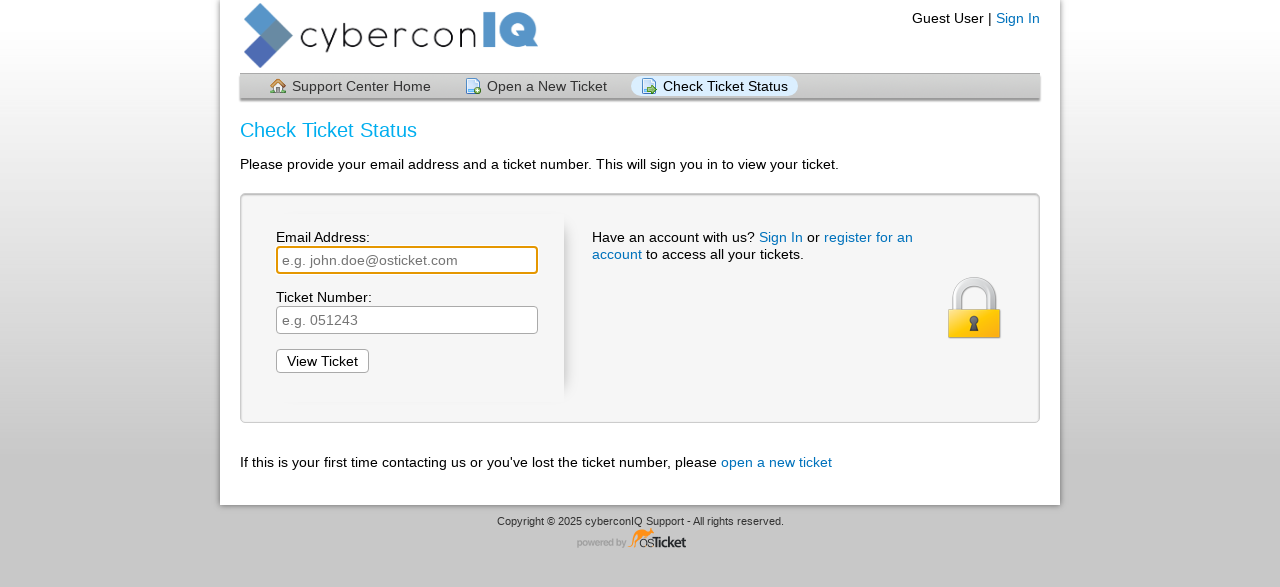

--- FILE ---
content_type: text/html; charset=UTF-8
request_url: https://support.cyberconiq.com/view.php
body_size: 1516
content:
<!DOCTYPE html>
<html lang="en_US">
<head>
    <meta charset="utf-8">
    <meta http-equiv="X-UA-Compatible" content="IE=edge,chrome=1">
    <title>cyberconIQ Support Desk</title>
    <meta name="description" content="customer support platform">
    <meta name="keywords" content="osTicket, Customer support system, support ticket system">
    <meta name="viewport" content="width=device-width, initial-scale=1">
	<link rel="stylesheet" href="/css/osticket.css?d5ee0df" media="screen"/>
    <link rel="stylesheet" href="/assets/default/css/theme.css?d5ee0df" media="screen"/>
    <link rel="stylesheet" href="/assets/default/css/print.css?d5ee0df" media="print"/>
    <link rel="stylesheet" href="/scp/css/typeahead.css?d5ee0df"
         media="screen" />
    <link type="text/css" href="/css/ui-lightness/jquery-ui-1.10.3.custom.min.css?d5ee0df"
        rel="stylesheet" media="screen" />
    <link rel="stylesheet" href="/css/jquery-ui-timepicker-addon.css?d5ee0df" media="all"/>
    <link rel="stylesheet" href="/css/thread.css?d5ee0df" media="screen"/>
    <link rel="stylesheet" href="/css/redactor.css?d5ee0df" media="screen"/>
    <link type="text/css" rel="stylesheet" href="/css/font-awesome.min.css?d5ee0df"/>
    <link type="text/css" rel="stylesheet" href="/css/flags.css?d5ee0df"/>
    <link type="text/css" rel="stylesheet" href="/css/rtl.css?d5ee0df"/>
    <link type="text/css" rel="stylesheet" href="/css/select2.min.css?d5ee0df"/>
    <!-- Favicons -->
    <link rel="icon" type="image/png" href="/images/oscar-favicon-32x32.png" sizes="32x32" />
    <link rel="icon" type="image/png" href="/images/oscar-favicon-16x16.png" sizes="16x16" />
    <script type="text/javascript" src="/js/jquery-3.5.1.min.js?d5ee0df"></script>
    <script type="text/javascript" src="/js/jquery-ui-1.12.1.custom.min.js?d5ee0df"></script>
    <script type="text/javascript" src="/js/jquery-ui-timepicker-addon.js?d5ee0df"></script>
    <script src="/js/osticket.js?d5ee0df"></script>
    <script type="text/javascript" src="/js/filedrop.field.js?d5ee0df"></script>
    <script src="/scp/js/bootstrap-typeahead.js?d5ee0df"></script>
    <script type="text/javascript" src="/js/redactor.min.js?d5ee0df"></script>
    <script type="text/javascript" src="/js/redactor-plugins.js?d5ee0df"></script>
    <script type="text/javascript" src="/js/redactor-osticket.js?d5ee0df"></script>
    <script type="text/javascript" src="/js/select2.min.js?d5ee0df"></script>
    
	<meta name="csrf_token" content="5fef28c9f58b215dd7e5f673645820cd2a4884a0" />
</head>
<body>
    <div id="container">
                <div id="header">
            <div class="pull-right flush-right">
            <p>
                                 Guest User |                     <a href="/login.php">Sign In</a>
            </p>
            <p>
            </p>
            </div>
            <a class="pull-left" id="logo" href="/index.php"
            title="Support Center">
                <span class="valign-helper"></span>
                <img src="/logo.php" border=0 alt="cyberconIQ Support Desk">
            </a>
        </div>
        <div class="clear"></div>
                <ul id="nav" class="flush-left">
            <li><a class=" home" href="/index.php">Support Center Home</a></li>
<li><a class=" new" href="/open.php">Open a New Ticket</a></li>
<li><a class="active status" href="/view.php">Check Ticket Status</a></li>
        </ul>
                <div id="content">

         <h1>Check Ticket Status</h1>
<p>Please provide your email address and a ticket number. This will sign you in to view your ticket.</p>
<form action="login.php" method="post" id="clientLogin">
    <input type="hidden" name="__CSRFToken__" value="5fef28c9f58b215dd7e5f673645820cd2a4884a0" /><div style="display:table-row">
    <div class="login-box">
    <div><strong></strong></div>
    <div>
        <label for="email">Email Address:
        <input id="email" placeholder="e.g. john.doe@osticket.com" type="text"
            name="lemail" size="30" value="" class="nowarn"></label>
    </div>
    <div>
        <label for="ticketno">Ticket Number:
        <input id="ticketno" type="text" name="lticket" placeholder="e.g. 051243"
            size="30" value="" class="nowarn"></label>
    </div>
    <p>
        <input class="btn" type="submit" value="View Ticket">
    </p>
    </div>
    <div class="instructions">
        Have an account with us?        <a href="login.php">Sign In</a> or <a href="account.php?do=create"> register for an account </a> to access all your tickets.    </div>
</div>
</form>
<br>
<p>
If this is your first time contacting us or you've lost the ticket number, please <a href="open.php"> open a new ticket </a></p>
        </div>
    </div>
    <div id="footer">
        <p>Copyright &copy; 2025 cyberconIQ Support - All rights reserved.</p>
        <a id="poweredBy" href="https://osticket.com" target="_blank">Helpdesk software - powered by osTicket</a>
    </div>
<div id="overlay"></div>
<div id="loading">
    <h4>Please Wait!</h4>
    <p>Please wait... it will take a second!</p>
</div>
<script type="text/javascript">
    getConfig().resolve({"html_thread":true,"lang":"en_US","short_lang":"en","has_rtl":false,"primary_language":"en-US","secondary_languages":[],"path":"\/"});
</script>
</body>
</html>


--- FILE ---
content_type: text/css
request_url: https://support.cyberconiq.com/css/osticket.css?d5ee0df
body_size: 589
content:
/* Overlay */
#overlay {
    display: none;
    position: fixed;
    top: 0;
    left: 0;
    width: 100%;
    height: 100%;
    background: #000;
    z-index: 1000;
    -webkit-transform: translate3d(0,0,0);
}

#loading {
    border:1px solid #2a67ac;
    padding: 10px 10px 10px 60px;
    width: 300px;
    height: 100px;
    background: rgb( 255, 255, 255) url('../images/FhHRx-Spinner.gif') 10px 50% no-repeat;
    position: fixed;
    display: none;
    z-index: 3000;
}

#loading h4 { margin: 3px 0 0 0; padding: 0; color: #d80; }

.pull-right {
    float: right;
}

.non-local-image {
    display: inline-block;
    border: 3px dashed #eee;
    border-radius: 5px;
}

.non-local-image:after {
    background: url(../logo.php) center center no-repeat;
    background-size: cover;
    content: "";
    z-index: -1;
    width: 100%;
    height: 100%;
    display: block;
    opacity: 0.3;
}

div.section-break {
    margin-top: 1em;
    margin-bottom: 0.5em;
    padding-top: 0.8em !important;
    border-top: 1px solid #ccc;
}

input.dp {
    width: 10em;
}

/* Custom css for datepicker */
.ui-datepicker-trigger {
    display:inline-block;
    border:0;
    padding:0;
    margin-left:2px;
    position:relative;
    top:-2px;
    width:16px;
    height:16px;
    background:inherit;
}

.draft-saved {
    background-color: black;
    background-color: rgba(0, 0, 0, 0.7);
    color: white;
    padding: 4px 8px 6px;
    border-radius: 3px;
    text-shadow: 0 -1px 0 rgba(0, 0, 0, 0.25);
    line-height: 14px;
    position: absolute;
    top: 3em;
    right: 0.5em;
}

.delete-draft:hover {
    background-color: #fc9f41 !important;
}

.notice_bar { margin: 0; padding: 5px 10px 5px 36px; height: 16px; line-height: 16px; border: 1px solid #0a0; background: url('../assets/default/images/icons/ok.png') 10px 50% no-repeat #e0ffe0; }

.warning_bar { margin: 0; padding: 5px 10px 5px 36px; height: 16px; line-height: 16px; border: 1px solid #f26522; background: url('../assets/default/images/icons/alert.png') 10px 50% no-repeat #ffffdd; }

.error_bar { margin: 0; padding: 5px 10px 5px 36px; height: 16px; line-height: 16px; border: 1px solid #a00; background: url('../assets/default/images/icons/error.png') 10px 50% no-repeat #fff0f0; }


--- FILE ---
content_type: text/css
request_url: https://support.cyberconiq.com/css/rtl.css?d5ee0df
body_size: 615
content:
.rtl {
    direction: rtl;
    unicode-bidi: embed;
}
.rtl .pull-left {
    float: right;
}
.rtl .pull-right {
    float: left;
}
.rtl table.list thead th a {
    background-position: 0% 50%;
    padding-right: 3px;
    padding-left: 15px;
}
.rtl table.list thead th,
.rtl table.list caption,
.rtl .dialog th,
.rtl .tip_box th {
    text-align: right;
}
.rtl .dialog h3 {
    padding-right: inherit;
    padding-left: 3em;
}
.rtl .dialog a.close {
    right: auto;
    left: 1em;
}
.rtl #nav .inactive li,
.rtl #sub_nav li {
    text-align: right;
}
.rtl #nav .inactive li a,
.rtl #sub_nav li a {
    background-position: 100% 50%;
    padding-left: 0;
    padding-right: 24px;
}
.rtl #nav li.inactive > ul {
    left: auto;
    right: -1px;
}
.rtl #sub_nav li + li > a {
    margin-left: 0;
    margin-right: 10px;
}
.rtl .tip_close {
    right: auto;
    left: 0.5em;
}
.rtl .tip_content h1 {
    padding-right: 0;
    padding-left: 1.5em;
}
.rtl #msg_notice,
.rtl #warning_bar,
.rtl #msg_warning,
.rtl #msg_error,
.rtl .error-banner {
    background-position: 99% 50%;
    background-position: calc(100% - 10px) 50%;
    padding-left: 10px;
    padding-right: 36px;
}
.rtl .form_table th, .rtl div.section-break {
    text-align: right;
}
.rtl .flush-right {
    text-align: left;
}
.rtl .flush-left {
    text-align: right;
}
.rtl .draft-saved {
    right: initial;
    left: 0.5em;
}
.rtl #sequences .manage-buttons {
    margin-right: initial;
    margin-left: 60px;
}
.rtl .row-item .button-group {
    right: initial;
    left: 0;
}
.rtl .row-item .button-group div {
    padding-left: 9px;
    padding-right: 12px;
}
.rtl .row-item .delete {
    border-left: none;
    border-right: 1px solid rgba(0,0,0,0.7);
}
.rtl [class^="icon-"].pull-left, [class*=" icon-"].pull-right {
    margin-right: 0;
    margin-left: 0.3em;
}
.rtl ul.tabs {
    padding-left: 4px;
    padding-right: 20px;
    text-align:right;
}
.rtl #response_options ul.tabs {
    padding-right:190px;
    padding-left: 4px;
}
.rtl .action-button i.icon-caret-down {
    border-left: none;
    border-right: 1px solid #aaa;
    margin-left: 0;
    margin-right: 5px;
    padding-left: 0;
    padding-right: 5px;
}
.rtl .action-dropdown ul {
    text-align: right;
}
.rtl .file {
    padding-left: initial;
    padding-right: 20px;
    margin-right: initial;
    margin-left: 20px;
    background: url(../scp/images/icons/file.gif) 100% 50% no-repeat;
}
.rtl .floating-options {
    right: auto;
    left: 0;
    padding-right: initial;
    padding-left: 5px;
}
.rtl .quicknote .header .header-right {
    right: auto;
    left: 1em;
}
.rtl .quicknote .header .options {
    border-right: 1px solid rgba(0,0,0,0.2);
    border-left: none;
    padding-right: 10px;
    padding-left: initial;
    margin-right: 5px;
    margin-left: initial;
}
.rtl i.note-type {
    border-left: 1px solid rgba(0, 0, 0, 0.2);
    border-right: none;
    padding-left: 8px;
    padding-right: initial;
}
.rtl .left-tabs {
    margin-left: auto;
    margin-right: 45px;
}


--- FILE ---
content_type: text/javascript
request_url: https://support.cyberconiq.com/js/redactor-plugins.js?d5ee0df
body_size: 16032
content:
if (!RedactorPlugins) var RedactorPlugins = {};

(function ($R) {
  $R.add('plugin', 'definedlinks', {
    init: function (app) {
      this.app = app;
      this.opts = app.opts;
      this.component = app.component;
      // local
      this.links = [];
    },
    // messages
    onmodal: {
      link: {
        open: function ($modal, $form) {
          if (!this.opts.definedlinks) return;
          this.$modal = $modal;
          this.$form = $form;
          this._load();
        }
      }
    },
    // private
    _load: function () {
      if (typeof this.opts.definedlinks === 'object') {
        this._build(this.opts.definedlinks);
      } else {
        $R.ajax.get({
          url: this.opts.definedlinks,
          success: this._build.bind(this)
        });
      }
    },
    _build: function (data) {
      var $selector = this.$modal.find('#redactor-defined-links');
      if ($selector.length === 0) {
        var $body = this.$modal.getBody();
        var $item = $R.dom('<div class="form-item" />');
        var $selector = $R.dom('<select id="redactor-defined-links" />');
        $item.append($selector);
        $body.prepend($item);
      }
      this.links = [];
      $selector.html('');
      $selector.off('change');
      for (var key in data) {
        if (!data.hasOwnProperty(key) || typeof data[key] !== 'object') {
          continue;
        }
        this.links[key] = data[key];
        var $option = $R.dom('<option>');
        $option.val(key);
        $option.html(data[key].name);
        $selector.append($option);
      }
      $selector.on('change', this._select.bind(this));
    },
    _select: function (e) {
      var formData = this.$form.getData();
      var key = $R.dom(e.target)
        .val();
      var data = {
        text: '',
        url: ''
      };
      if (key !== '0') {
        data.text = this.links[key].name;
        data.url = this.links[key].url;
      }
      if (formData.text !== '') {
        data = {
          url: data.url
        };
      }
      this.$form.setData(data);
    }
  });

  $R.add('plugin', 'fontcolor', {
    translations: {
      en: {
        "fontcolor": "Text Color",
        "text": "Text",
        "highlight": "Highlight"
      }
    },
    init: function (app) {
      this.app = app;
      this.opts = app.opts;
      this.lang = app.lang;
      this.inline = app.inline;
      this.toolbar = app.toolbar;
      this.selection = app.selection;
      // local
      this.colors = (this.opts.fontcolors) ? this.opts.fontcolors : ['#ffffff', '#000000', '#eeece1', '#1f497d', '#4f81bd', '#c0504d', '#9bbb59', '#8064a2', '#4bacc6', '#f79646', '#ffff00', '#f2f2f2', '#7f7f7f', '#ddd9c3', '#c6d9f0', '#dbe5f1', '#f2dcdb', '#ebf1dd', '#e5e0ec', '#dbeef3', '#fdeada', '#fff2ca', '#d8d8d8', '#595959', '#c4bd97', '#8db3e2', '#b8cce4', '#e5b9b7', '#d7e3bc', '#ccc1d9', '#b7dde8', '#fbd5b5', '#ffe694', '#bfbfbf', '#3f3f3f', '#938953', '#548dd4', '#95b3d7', '#d99694', '#c3d69b', '#b2a2c7', '#b7dde8', '#fac08f', '#f2c314', '#a5a5a5', '#262626', '#494429', '#17365d', '#366092', '#953734', '#76923c', '#5f497a', '#92cddc', '#e36c09', '#c09100', '#7f7f7f', '#0c0c0c', '#1d1b10', '#0f243e', '#244061', '#632423', '#4f6128', '#3f3151', '#31859b', '#974806', '#7f6000'];
    },
    // messages
    onfontcolor: {
      set: function (rule, value) {
        this._set(rule, value);
      },
      remove: function (rule) {
        this._remove(rule);
      }
    },
    // public
    start: function () {
      var btnObj = {
        title: this.lang.get('fontcolor')
      };
      var $dropdown = this._buildDropdown();
      this.$button = this.toolbar.addButtonAuto('fontcolor', btnObj);
      this.$button.setIcon('<i class="re-icon-fontcolor"></i>');
      this.$button.setDropdown($dropdown);
    },
    // private
    _buildDropdown: function () {
      var $dropdown = $R.dom('<div class="redactor-dropdown-cells">');
      this.$selector = this._buildSelector();
      this.$selectorText = this._buildSelectorItem('text', this.lang.get('text'));
      this.$selectorText.addClass('active');
      this.$selectorBack = this._buildSelectorItem('back', this.lang.get('highlight'));
      this.$selector.append(this.$selectorText);
      this.$selector.append(this.$selectorBack);
      this.$pickerText = this._buildPicker('textcolor');
      this.$pickerBack = this._buildPicker('backcolor');
      $dropdown.append(this.$selector);
      $dropdown.append(this.$pickerText);
      $dropdown.append(this.$pickerBack);
      this._buildSelectorEvents();
      $dropdown.width(242);
      return $dropdown;
    },
    _buildSelector: function () {
      var $selector = $R.dom('<div>');
      $selector.addClass('redactor-dropdown-selector');
      return $selector;
    },
    _buildSelectorItem: function (name, title) {
      var $item = $R.dom('<span>');
      $item.attr('rel', name)
        .html(title);
      $item.addClass('redactor-dropdown-not-close');
      return $item;
    },
    _buildSelectorEvents: function () {
      this.$selectorText.on('mousedown', function (e) {
        e.preventDefault();
        this.$selector.find('span')
          .removeClass('active');
        this.$pickerBack.hide();
        this.$pickerText.show();
        this.$selectorText.addClass('active');
      }.bind(this));
      this.$selectorBack.on('mousedown', function (e) {
        e.preventDefault();
        this.$selector.find('span')
          .removeClass('active');
        this.$pickerText.hide();
        this.$pickerBack.show();
        this.$selectorBack.addClass('active');
      }.bind(this));
    },
    _buildPicker: function (name) {
      var $box = $R.dom('<div class="re-dropdown-box-' + name + '">');
      var rule = (name == 'backcolor') ? 'background-color' : 'color';
      var len = this.colors.length;
      var self = this;
      var func = function (e) {
        e.preventDefault();
        var $el = $R.dom(e.target);
        self._set($el.data('rule'), $el.attr('rel'));
      };
      for (var z = 0; z < len; z++) {
        var color = this.colors[z];
        var $swatch = $R.dom('<span>');
        $swatch.attr({
          'rel': color,
          'data-rule': rule
        });
        $swatch.css({
          'background-color': color,
          'font-size': 0,
          'border': '2px solid #fff',
          'width': '22px',
          'height': '22px'
        });
        $swatch.on('mousedown', func);
        $box.append($swatch);
      }
      var $el = $R.dom('<a>');
      $el.attr({
        'href': '#'
      });
      $el.css({
        'display': 'block',
        'clear': 'both',
        'padding': '8px 5px',
        'font-size': '12px',
        'line-height': 1
      });
      $el.html(this.lang.get('none'));
      $el.on('click', function (e) {
        e.preventDefault();
        self._remove(rule);
      });
      $box.append($el);
      if (name == 'backcolor') $box.hide();
      return $box;
    },
    _set: function (rule, value) {
      var style = {};
      style[rule] = value;
      var args = {
        tag: 'span',
        style: style,
        type: 'toggle'
      };
      this.inline.format(args);
    },
    _remove: function (rule) {
      this.inline.remove({
        style: rule
      });
    }
  });

  $R.add('plugin', 'fontfamily', {
    translations: {
      en: {
        "fontfamily": "Font",
        "remove-font-family": "Remove Font Family"
      }
    },
    init: function (app) {
      this.app = app;
      this.opts = app.opts;
      this.lang = app.lang;
      this.inline = app.inline;
      this.toolbar = app.toolbar;
      // local
      this.fonts = (this.opts.fontfamily) ? this.opts.fontfamily : ['Arial', 'Helvetica', 'Georgia', 'Times New Roman', 'Monospace'];
    },
    // public
    start: function () {
      var dropdown = {};
      for (var i = 0; i < this.fonts.length; i++) {
        var font = this.fonts[i];
        dropdown[i] = {
          title: font.replace(/'/g, ''),
          api: 'plugin.fontfamily.set',
          args: font
        };
      }
      dropdown.remove = {
        title: this.lang.get('remove-font-family'),
        api: 'plugin.fontfamily.remove'
      };
      var $button = this.toolbar.addButtonAuto('fontfamily', {
        title: this.lang.get('fontfamily')
      });
      $button.setIcon('<i class="re-icon-fontfamily"></i>');
      $button.setDropdown(dropdown);
    },
    set: function (value) {
      var args = {
        tag: 'span',
        style: {
          'font-family': value
        },
        type: 'toggle'
      };
      this.inline.format(args);
    },
    remove: function () {
      this.inline.remove({
        style: 'font-family'
      });
    }
  });

  $R.add('plugin', 'table', {
    translations: {
      en: {
        "table": "Table",
        "insert-table": "Insert table",
        "insert-row-above": "Insert row above",
        "insert-row-below": "Insert row below",
        "insert-column-left": "Insert column left",
        "insert-column-right": "Insert column right",
        "add-head": "Add head",
        "delete-head": "Delete head",
        "delete-column": "Delete column",
        "delete-row": "Delete row",
        "delete-table": "Delete table"
      }
    },
    init: function (app) {
      this.app = app;
      this.lang = app.lang;
      this.opts = app.opts;
      this.caret = app.caret;
      this.editor = app.editor;
      this.toolbar = app.toolbar;
      this.component = app.component;
      this.inspector = app.inspector;
      this.insertion = app.insertion;
      this.selection = app.selection;
    },
    // messages
    ondropdown: {
      table: {
        observe: function (dropdown) {
          this._observeDropdown(dropdown);
        }
      }
    },
    onbottomclick: function () {
      this.insertion.insertToEnd(this.editor.getLastNode(), 'table');
    },
    // public
    start: function () {
      var dropdown = {
        observe: 'table',
        'insert-table': {
          title: this.lang.get('insert-table'),
          api: 'plugin.table.insert'
        },
        'insert-row-above': {
          title: this.lang.get('insert-row-above'),
          classname: 'redactor-table-item-observable',
          api: 'plugin.table.addRowAbove'
        },
        'insert-row-below': {
          title: this.lang.get('insert-row-below'),
          classname: 'redactor-table-item-observable',
          api: 'plugin.table.addRowBelow'
        },
        'insert-column-left': {
          title: this.lang.get('insert-column-left'),
          classname: 'redactor-table-item-observable',
          api: 'plugin.table.addColumnLeft'
        },
        'insert-column-right': {
          title: this.lang.get('insert-column-right'),
          classname: 'redactor-table-item-observable',
          api: 'plugin.table.addColumnRight'
        },
        'add-head': {
          title: this.lang.get('add-head'),
          classname: 'redactor-table-item-observable',
          api: 'plugin.table.addHead'
        },
        'delete-head': {
          title: this.lang.get('delete-head'),
          classname: 'redactor-table-item-observable',
          api: 'plugin.table.deleteHead'
        },
        'delete-column': {
          title: this.lang.get('delete-column'),
          classname: 'redactor-table-item-observable',
          api: 'plugin.table.deleteColumn'
        },
        'delete-row': {
          title: this.lang.get('delete-row'),
          classname: 'redactor-table-item-observable',
          api: 'plugin.table.deleteRow'
        },
        'delete-table': {
          title: this.lang.get('delete-table'),
          classname: 'redactor-table-item-observable',
          api: 'plugin.table.deleteTable'
        }
      };
      var obj = {
        title: this.lang.get('table')
      };
      var $button = this.toolbar.addButtonBefore('link', 'table', obj);
      $button.setIcon('<i class="re-icon-table"></i>');
      $button.setDropdown(dropdown);
    },
    insert: function () {
      var rows = 2;
      var columns = 3;
      var $component = this.component.create('table');
      for (var i = 0; i < rows; i++) {
        $component.addRow(columns);
      }
      $component = this.insertion.insertHtml($component);
      this.caret.setStart($component);
    },
    addRowAbove: function () {
      var $component = this._getComponent();
      if ($component) {
        var current = this.selection.getCurrent();
        var $row = $component.addRowTo(current, 'before');
        this.caret.setStart($row);
      }
    },
    addRowBelow: function () {
      var $component = this._getComponent();
      if ($component) {
        var current = this.selection.getCurrent();
        var $row = $component.addRowTo(current, 'after');
        this.caret.setStart($row);
      }
    },
    addColumnLeft: function () {
      var $component = this._getComponent();
      if ($component) {
        var current = this.selection.getCurrent();
        this.selection.save();
        $component.addColumnTo(current, 'left');
        this.selection.restore();
      }
    },
    addColumnRight: function () {
      var $component = this._getComponent();
      if ($component) {
        var current = this.selection.getCurrent();
        this.selection.save();
        $component.addColumnTo(current, 'right');
        this.selection.restore();
      }
    },
    addHead: function () {
      var $component = this._getComponent();
      if ($component) {
        this.selection.save();
        $component.addHead();
        this.selection.restore();
      }
    },
    deleteHead: function () {
      var $component = this._getComponent();
      if ($component) {
        var current = this.selection.getCurrent();
        var $head = $R.dom(current)
          .closest('thead');
        if ($head.length !== 0) {
          $component.removeHead();
          this.caret.setStart($component);
        } else {
          this.selection.save();
          $component.removeHead();
          this.selection.restore();
        }
      }
    },
    deleteColumn: function () {
      var $component = this._getComponent();
      if ($component) {
        var current = this.selection.getCurrent();
        var $currentCell = $R.dom(current)
          .closest('td, th');
        var nextCell = $currentCell.nextElement()
          .get();
        var prevCell = $currentCell.prevElement()
          .get();
        $component.removeColumn(current);
        if (nextCell) this.caret.setStart(nextCell);
        else if (prevCell) this.caret.setEnd(prevCell);
        else this.deleteTable();
      }
    },
    deleteRow: function () {
      var $component = this._getComponent();
      if ($component) {
        var current = this.selection.getCurrent();
        var $currentRow = $R.dom(current)
          .closest('tr');
        var nextRow = $currentRow.nextElement()
          .get();
        var prevRow = $currentRow.prevElement()
          .get();
        $component.removeRow(current);
        if (nextRow) this.caret.setStart(nextRow);
        else if (prevRow) this.caret.setEnd(prevRow);
        else this.deleteTable();
      }
    },
    deleteTable: function () {
      var table = this._getTable();
      if (table) {
        this.component.remove(table);
      }
    },
    // private
    _getTable: function () {
      var current = this.selection.getCurrent();
      var data = this.inspector.parse(current);
      if (data.isTable()) {
        return data.getTable();
      }
    },
    _getComponent: function () {
      var current = this.selection.getCurrent();
      var data = this.inspector.parse(current);
      if (data.isTable()) {
        var table = data.getTable();
        return this.component.create('table', table);
      }
    },
    _observeDropdown: function (dropdown) {
      var table = this._getTable();
      var items = dropdown.getItemsByClass('redactor-table-item-observable');
      var tableItem = dropdown.getItem('insert-table');
      if (table) {
        this._observeItems(items, 'enable');
        tableItem.disable();
      } else {
        this._observeItems(items, 'disable');
        tableItem.enable();
      }
    },
    _observeItems: function (items, type) {
      for (var i = 0; i < items.length; i++) {
        items[i][type]();
      }
    }
  });

  $R.add('class', 'table.component', {
    mixins: ['dom', 'component'],
    init: function (app, el) {
      this.app = app;
      // init
      return (el && el.cmnt !== undefined) ? el : this._init(el);
    },
    // public
    addHead: function () {
      this.removeHead();
      var columns = this.$element.find('tr')
        .first()
        .children('td, th')
        .length;
      var $head = $R.dom('<thead>');
      var $row = this._buildRow(columns, '<th>');
      $head.append($row);
      this.$element.prepend($head);
    },
    addRow: function (columns) {
      var $row = this._buildRow(columns);
      this.$element.append($row);
      return $row;
    },
    addRowTo: function (current, type) {
      return this._addRowTo(current, type);
    },
    addColumnTo: function (current, type) {
      var $current = $R.dom(current);
      var $currentRow = $current.closest('tr');
      var $currentCell = $current.closest('td, th');
      var index = 0;
      $currentRow.find('td, th')
        .each(function (node, i) {
          if (node === $currentCell.get()) index = i;
        });
      this.$element.find('tr')
        .each(function (node) {
          var $node = $R.dom(node);
          var origCell = $node.find('td, th')
            .get(index);
          var $origCell = $R.dom(origCell);
          var $td = $origCell.clone();
          $td.html('<div data-redactor-tag="tbr"></div>');
          if (type === 'right') $origCell.after($td);
          else $origCell.before($td);
        });
    },
    removeHead: function () {
      var $head = this.$element.find('thead');
      if ($head.length !== 0) $head.remove();
    },
    removeRow: function (current) {
      var $current = $R.dom(current);
      var $currentRow = $current.closest('tr');
      $currentRow.remove();
    },
    removeColumn: function (current) {
      var $current = $R.dom(current);
      var $currentRow = $current.closest('tr');
      var $currentCell = $current.closest('td, th');
      var index = 0;
      $currentRow.find('td, th')
        .each(function (node, i) {
          if (node === $currentCell.get()) index = i;
        });
      this.$element.find('tr')
        .each(function (node) {
          var $node = $R.dom(node);
          var origCell = $node.find('td, th')
            .get(index);
          var $origCell = $R.dom(origCell);
          $origCell.remove();
        });
    },
    // private
    _init: function (el) {
      var wrapper, element;
      if (typeof el !== 'undefined') {
        var $node = $R.dom(el);
        var node = $node.get();
        var $figure = $node.closest('figure');
        if ($figure.length !== 0) {
          wrapper = $figure;
          element = $figure.find('table')
            .get();
        } else if (node.tagName === 'TABLE') {
          element = node;
        }
      }
      this._buildWrapper(wrapper);
      this._buildElement(element);
      this._initWrapper();
    },
    _addRowTo: function (current, position) {
      var $current = $R.dom(current);
      var $currentRow = $current.closest('tr');
      if ($currentRow.length !== 0) {
        var columns = $currentRow.children('td, th')
          .length;
        var $newRow = this._buildRow(columns);
        $currentRow[position]($newRow);
        return $newRow;
      }
    },
    _buildRow: function (columns, tag) {
      tag = tag || '<td>';
      var $row = $R.dom('<tr>');
      for (var i = 0; i < columns; i++) {
        var $cell = $R.dom(tag);
        $cell.attr('contenteditable', true);
        $cell.html('<div data-redactor-tag="tbr"></div>');
        $row.append($cell);
      }
      return $row;
    },
    _buildElement: function (node) {
      if (node) {
        this.$element = $R.dom(node);
      } else {
        this.$element = $R.dom('<table>');
        this.append(this.$element);
      }
    },
    _buildWrapper: function (node) {
      node = node || '<figure>';
      this.parse(node);
    },
    _initWrapper: function () {
      this.addClass('redactor-component');
      this.attr({
        'data-redactor-type': 'table',
        'tabindex': '-1',
        'contenteditable': false
      });
      if (this.app.detector.isIe()) {
        this.removeAttr('contenteditable');
      }
    }
  });

  $R.add('plugin', 'imagemanager', {
    translations: {
      en: {
        "choose": "Choose"
      }
    },
    init: function (app) {
      this.app = app;
      this.lang = app.lang;
      this.opts = app.opts;
    },
    // messages
    onmodal: {
      image: {
        open: function ($modal, $form) {
          if (!this.opts.imageManagerJson) return;
          this._load($modal)
        }
      }
    },
    // private
    _load: function ($modal) {
      var $body = $modal.getBody();
      this.$box = $R.dom('<div>');
      this.$box.attr('data-title', this.lang.get('choose'));
      this.$box.addClass('redactor-modal-tab');
      this.$box.hide();
      this.$box.css({
        overflow: 'auto',
        height: '300px',
        'line-height': 1
      });
      $body.append(this.$box);
      $R.ajax.get({
        url: this.opts.imageManagerJson,
        success: this._parse.bind(this)
      });
    },
    _parse: function (data) {
      for (var key in data) {
        var obj = data[key];
        if (typeof obj !== 'object') continue;
        var $img = $R.dom('<img>');
        var url = (obj.thumb) ? obj.thumb : obj.url;
        $img.attr('src', url);
        $img.attr('data-params', encodeURI(JSON.stringify(obj)));
        $img.css({
          width: '96px',
          height: '72px',
          margin: '0 4px 2px 0',
          cursor: 'pointer'
        });
        $img.on('click', this._insert.bind(this));
        this.$box.append($img);
      }
    },
    _insert: function (e) {
      e.preventDefault();
      var $el = $R.dom(e.target);
      var data = JSON.parse(decodeURI($el.attr('data-params')));
      this.app.api('module.image.insert', {
        image: data
      });
    }
  });

  $R.add('plugin', 'fullscreen', {
    translations: {
      en: {
        "fullscreen": "Fullscreen"
      }
    },
    init: function (app) {
      this.app = app;
      this.opts = app.opts;
      this.lang = app.lang;
      this.$win = app.$win;
      this.$doc = app.$doc;
      this.$body = app.$body;
      this.editor = app.editor;
      this.toolbar = app.toolbar;
      this.container = app.container;
      this.selection = app.selection;
      // local
      this.isOpen = false;
      this.docScroll = 0;
    },
    // public
    start: function () {
      var data = {
        title: this.lang.get('fullscreen'),
        api: 'plugin.fullscreen.toggle'
      };
      var button = this.toolbar.addButtonAuto('fullscreen', data);
      button.setIcon('<i class="re-icon-expand"></i>');
      this.$target = (this.toolbar.isTarget()) ? this.toolbar.getTargetElement() : this.$body;
      if (this.opts.fullscreen) this.toggle();
    },
    toggle: function () {
      return (this.isOpen) ? this.close() : this.open();
    },
    open: function () {
      this.docScroll = this.$doc.scrollTop();
      this._createPlacemarker();
      this.selection.save();
      var $container = this.container.getElement();
      var $editor = this.editor.getElement();
      var $html = (this.toolbar.isTarget()) ? $R.dom('body, html') : this.$target;
      if (this.opts.toolbarExternal) this._buildInternalToolbar();
      this.$target.prepend($container);
      this.$target.addClass('redactor-body-fullscreen');
      $container.addClass('redactor-box-fullscreen');
      if (this.isTarget) $container.addClass('redactor-box-fullscreen-target');
      $html.css('overflow', 'hidden');
      if (this.opts.maxHeight) $editor.css('max-height', '');
      if (this.opts.minHeight) $editor.css('min-height', '');
      this._resize();
      this.$win.on('resize.redactor-plugin-fullscreen', this._resize.bind(this));
      this.$doc.scrollTop(0);
      var button = this.toolbar.getButton('fullscreen');
      button.setIcon('<i class="re-icon-retract"></i>');
      this.selection.restore();
      this.isOpen = true;
      this.opts.zindex = 1051;
      // fix bootstrap modal focus
      if (window.jQuery) jQuery(document).off('focusin.modal');
    },
    close: function () {
      this.isOpen = false;
      this.opts.zindex = false;
      this.selection.save();
      var $container = this.container.getElement();
      var $editor = this.editor.getElement();
      var $html = $R.dom('body, html');
      if (this.opts.toolbarExternal) this._buildExternalToolbar();
      this.$target.removeClass('redactor-body-fullscreen');
      this.$win.off('resize.redactor-plugin-fullscreen');
      $html.css('overflow', '');
      $container.removeClass('redactor-box-fullscreen redactor-box-fullscreen-target');
      $editor.css('height', 'auto');
      if (this.opts.minHeight) $editor.css('minHeight', this.opts.minHeight);
      if (this.opts.maxHeight) $editor.css('maxHeight', this.opts.maxHeight);
      var button = this.toolbar.getButton('fullscreen');
      button.setIcon('<i class="re-icon-expand"></i>');
      this._removePlacemarker($container);
      this.selection.restore();
      this.$doc.scrollTop(this.docScroll);
    },
    // private
    _resize: function () {
      var $toolbar = this.toolbar.getElement();
      var $editor = this.editor.getElement();
      var height = this.$win.height() - $toolbar.height();
      $editor.height(height);
    },
    _buildInternalToolbar: function () {
      var $wrapper = this.toolbar.getWrapper();
      var $toolbar = this.toolbar.getElement();
      $wrapper.addClass('redactor-toolbar-wrapper');
      $wrapper.append($toolbar);
      $toolbar.removeClass('redactor-toolbar-external');
      $container.prepend($wrapper);
    },
    _buildExternalToolbar: function () {
      var $wrapper = this.toolbar.getWrapper();
      var $toolbar = this.toolbar.getElement();
      this.$external = $R.dom(this.opts.toolbarExternal);
      $toolbar.addClass('redactor-toolbar-external');
      this.$external.append($toolbar);
      $wrapper.remove();
    },
    _createPlacemarker: function () {
      var $container = this.container.getElement();
      this.$placemarker = $R.dom('<span />');
      $container.after(this.$placemarker);
    },
    _removePlacemarker: function ($container) {
      this.$placemarker.before($container);
      this.$placemarker.remove();
    }
  });

  $R.add('plugin', 'video', {
    translations: {
      en: {
        "video": "Video",
        "video-html-code": "Video Embed Code or Youtube/Vimeo Link"
      }
    },
    modals: {
      'video':
        '<form action=""> \
           <div class="form-item"> \
             <label for="modal-video-input">## video-html-code ##</label> \
             <textarea id="modal-video-input" name="video" style="height: 160px;"></textarea> \
           </div> \
         </form>'
    },
    init: function (app) {
      this.app = app;
      this.lang = app.lang;
      this.opts = app.opts;
      this.toolbar = app.toolbar;
      this.component = app.component;
      this.insertion = app.insertion;
      this.inspector = app.inspector;
    },
    // messages
    onmodal: {
      video: {
        opened: function ($modal, $form) {
          $form.getField('video')
            .focus();
        },
        insert: function ($modal, $form) {
          var data = $form.getData();
          this._insert(data);
        }
      }
    },
    oncontextbar: function (e, contextbar) {
      var data = this.inspector.parse(e.target)
      if (data.isComponentType('video')) {
        var node = data.getComponent();
        var buttons = {
          "remove": {
            title: this.lang.get('delete'),
            api: 'plugin.video.remove',
            args: node
          }
        };
        contextbar.set(e, node, buttons, 'bottom');
      }
    },
    // public
    start: function () {
      var obj = {
        title: this.lang.get('video'),
        api: 'plugin.video.open'
      };
      var $button = this.toolbar.addButtonAfter('image', 'video', obj);
      $button.setIcon('<i class="re-icon-video"></i>');
    },
    open: function () {
      var options = {
        title: this.lang.get('video'),
        width: '600px',
        name: 'video',
        handle: 'insert',
        commands: {
          insert: {
            title: this.lang.get('insert')
          },
          cancel: {
            title: this.lang.get('cancel')
          }
        }
      };
      this.app.api('module.modal.build', options);
    },
    remove: function (node) {
      this.component.remove(node);
    },
    // private
    _insert: function (data) {
      this.app.api('module.modal.close');
      if (data.video.trim() === '') {
        return;
      }
      // parsing
      data.video = this._matchData(data.video);
      // inserting
      if (this._isVideoIframe(data.video)) {
        var $video = this.component.create('video', data.video);
        this.insertion.insertHtml($video);
      }
    },
    _isVideoIframe: function (data) {
      return (data.match(/<iframe|<video/gi) !== null);
    },
    _matchData: function (data) {
      var iframeStart = '<iframe style="width: 500px; height: 281px;" src="';
      var iframeEnd = '" frameborder="0" allowfullscreen></iframe>';
      if (this._isVideoIframe(data)) {
        var allowed = ['iframe', 'video', 'source'];
        var tags = /<\/?([a-z][a-z0-9]*)\b[^>]*>/gi;
        data = data.replace(/<p(.*?[^>]?)>([\w\W]*?)<\/p>/gi, '');
        data = data.replace(tags, function ($0, $1) {
          return (allowed.indexOf($1.toLowerCase()) === -1) ? '' : $0;
        });
      } else {
        if (data.match(this.opts.regex.youtube)) {
          data = data.replace(this.opts.regex.youtube, iframeStart + '//www.youtube.com/embed/$1' + iframeEnd);
        } else if (data.match(this.opts.regex.vimeo)) {
          data = data.replace(this.opts.regex.vimeo, iframeStart + '//player.vimeo.com/video/$2' + iframeEnd);
        }
      }
      return data;
    }
  });
  $R.add('class', 'video.component', {
    mixins: ['dom', 'component'],
    init: function (app, el) {
      this.app = app;
      // init
      return (el && el.cmnt !== undefined) ? el : this._init(el);
    },
    // private
    _init: function (el) {
      if (typeof el !== 'undefined') {
        var $node = $R.dom(el);
        var $wrapper = $node.closest('figure');
        if ($wrapper.length !== 0) {
          this.parse($wrapper);
        } else {
          this.parse('<figure>');
          this.append(el);
        }
      } else {
        this.parse('<figure>');
      }
      this._initWrapper();
    },
    _initWrapper: function () {
      this.addClass('redactor-component');
      this.attr({
        'data-redactor-type': 'video',
        'tabindex': '-1',
        'contenteditable': false
      });
    }
  });
  $R.add('plugin', 'textdirection', {
    translations: {
      en: {
        "change-text-direction": "RTL-LTR",
        "left-to-right": "Left to Right",
        "right-to-left": "Right to Left"
      }
    },
    init: function(app) {
      this.app = app;
      this.lang = app.lang;
      this.block = app.block;
      this.toolbar = app.toolbar;
      this.selection = app.selection;
    },
    // public
    start: function()
    {
      var dropdown = {};

      dropdown.ltr = { title: this.lang.get('left-to-right'), api: 'plugin.textdirection.set', args: 'ltr' };
      dropdown.rtl = { title: this.lang.get('right-to-left'), api: 'plugin.textdirection.set', args: 'rtl' };

      var $button = this.toolbar.addButton('textdirection', { title: this.lang.get('change-text-direction') });
      $button.setIcon('<i class="re-icon-textdirection"></i>');
      $button.setDropdown(dropdown);
    },
    set: function(type) {
      var block = this.selection.getBlock();
      if (block && block.tagName === 'LI') {
        var list = $R.dom(block).parents('ul, ol', '.redactor-in').last();
        this.block.add({ attr: { dir: type }}, false, list);
      }
      else {
        this.block.add({ attr: { dir: type }});
      }
    }
  });

  // Monkey patch context bar to have ability to add a button
  var contextbar = $R[$R.env['module']]['contextbar'];
  $R.add('module', 'contextbar', $R.extend(contextbar.prototype, {
    append: function(e, button) {
      var $btn = $R.create('contextbar.button', this.app, button);
      if ($btn.html() !== '')
      {
          this.$contextbar.append($btn);
      }
      var pos = this._buildPosition(e, this.$el);
      this.$contextbar.css(pos);
    }
  }));

  $R.add('plugin', 'imageannotate', {
    init: function(app) {
        this.app = app;
        this.lang = app.lang;
        this.colors = [
          '#ffffff', '#888888', '#000000', 'fuchsia', 'blue', 'red',
          'lime', 'blueviolet', 'cyan', '#f4a63b', 'yellow']
        .concat(app.instances.fontcolor.colors.slice(11));
        this.loadedFabric = false;
    },
    modals: {
        'annotate':
            '<div class="toolbar" style="margin-top:-24px;margin-bottom:10px"></div>'
           +'<div class="canvas" style="position:relative"></div>',
    },
    onmodal: {
        annotate: {
            open: function($modal, $form) {
                this._build($modal);
            },
            commit: function ($modal, $form) {
                this.commit();
            }
        },
    },
    oncontextbar: function(e, contextbar) {
        var current = this.app.selection.getCurrent();
        var data = this.app.inspector.parse(current);

        if (!data.isFigcaption() && data.isComponentType('image')) {
          contextbar.append(e, {
            title: __('Annotate'),
            api: 'plugin.imageannotate.startAnnotate',
            args: [data.getComponent()]
          });
        }
    },
    _build: function($modal) {
        var $body = $modal.getBody();
        this._buildToolbar($body.find('.toolbar'));

        this.$image = $R.dom(this.image).find('img');
        canvas = this.initCanvas(this.$image, $body);
    },
    startAnnotate: function(img) {
        this.image = img;
        var that=this;
        if (!this.loadedFabric) {
            getConfig().then(function(c) {
                $.getScript(c.path + 'js/fabric.min.js', function() {
                    that.loadedFabric = true;
                });
            });
        }
        var options = {
            title: __('Annotate Image'),
            width: '850px',
            name: 'annotate',
            handle: 'commit',
            commands: {
              commit: {
                title: __('Commit')
              },
              cancel: {
                title: this.lang.get('cancel')
              }
            }
        };

        // Await loading of Fabric framework
        var that = this, I = setInterval(function() {
            if (that.loadedFabric) {
                clearInterval(I);
                that.app.api('module.modal.build', options);
            }
        }, 25);
    },
    teardownAnnotate: function() {
        var state = this.canvas.toObject(), places = 2;
        // Capture current annotations
        delete state.backgroundImage;
        this.$image.attr('data-annotations',
            btoa(JSON.stringify(state, function(key, value) {
                // limit precision of floats
                if (typeof value === 'number') {
                    return parseFloat(value.toFixed(places));
                }
                return value;
            }))
        );
        this.app.api('module.modal.close');
    },
    _buildToolbar: function($body) {
        var T = this.toolbar = $R.create('toolbar', this.app);
        T.getWrapper().addClass('redactor-toolbar-wrapper');
        T.getElement().addClass('redactor-toolbar');
        $body.append(T.getWrapper());

        var $button = T.addButton('drawshape', {
            title: __('Add Shape'),
            dropdown: {
                arrow: {
                    title: '<span><i class="icon-long-arrow-right icon-fixed-width"></i> {}</span>'
                        .replace('{}', __('Add Arrow')),
                    api: 'plugin.imageannotate.drawArrow'
                },
                box: {
                    title: '<span><i class="icon-check-empty icon-fixed-width"></i> {}</span>'
                        .replace('{}', __('Add Box')),
                    api: 'plugin.imageannotate.drawBox'
                },
                ellipse: {
                    title: '<span><i class="icon-circle-blank icon-fixed-width"></i> {}</span>'
                        .replace('{}', __('Add Ellipse')),
                    api: 'plugin.imageannotate.drawEllipse'
                },
                text: {
                    title: '<span><i class="icon-font icon-fixed-width"></i> {}</span>'
                        .replace('{}', __('Add Text')),
                    api: 'plugin.imageannotate.drawText'
                },
                scribble: {
                    title: '<span><i class="icon-pencil icon-fixed-width"></i> {}</span>'
                        .replace('{}', __('Add Scribble')),
                    api: 'plugin.imageannotate.drawFree'
                },
            },
            icon: '<i class="icon-plus"></i>',
        }, 'first');

        T.addButton('sel_color', {
            title: __('Shape Color'),
            icon: '<i class="icon-tint"></i>',
            dropdown: this._buildDropdown(),
        });

        var dropdown = {}, sizes = [15,20,25,30,40,50];
        sizes.forEach(function(i) {
            var text = '' + i + 'px';
            dropdown['size' + i] = {
                title: $R.dom('<span>').css('font-size', '' + i + 'px').text(text).get().outerHTML,
                api: 'plugin.imageannotate.setFontSize',
                args: i,
            };
        });
        var $button = T.addButton('sel_textsize', {
            title: __('Font Size'),
            icon: '<i class="icon-text-height"></i>',
            dropdown: dropdown,
        });

        var dropdown = {};
        var fonts = ['Arial', 'Times New Roman', 'Monospace', 'Fantasy', 'Cursive'];
        fonts.forEach(function(i) {
            dropdown[i] = {
                title: $R.dom('<span>').css('font-family', i).text(i).get().outerHTML,
                api: 'plugin.imageannotate.setFontFamily',
                args: i,
            };
        });
        $button = T.addButton('sel_fontfamily', {
            title: __('Font Family'),
            icon: '<i class="icon-font"></i>',
            dropdown: dropdown,
        });

        var $button = T.addButton('sel_strokewidth', {
            title: __('Outline'),
            icon: '<i class="icon-check-empty"></i>',
        });
        var dropdown = {}, sizes = [0,2.5,5,7.5,10,15];
        sizes.forEach(function(i) {
            var text = '' + i + 'px';
            dropdown['size' + i] = {
                title: $R.dom('<span>').css('border-left', '' + i + 'px solid black')
                    .append($R.dom('<span>').text(text))
                    .get().outerHTML,
                api: 'plugin.imageannotate.setStrokeWidth',
                args: i,
            };
        });
        $button.setDropdown(dropdown);

        T.addButton('sel_layerup', {
            title: __('Bring Forward'),
            icon: '<i class="icon-double-angle-up"></i>',
            api: 'plugin.imageannotate.bringForward',
        });
        T.addButton('sel_opacity', {
            title: __('Toggle Opacity'),
            icon: '<i class="icon-eye-close"></i>',
            api: 'plugin.imageannotate.setOpacity',
        });

        T.addButton('sel_trash', {
            title: __('Delete Shape'),
            icon: '<i class="icon-trash"></i>',
            api: 'plugin.imageannotate.discard',
        });

        this.disableContextualButtons();
    },

    updateSelection: function() {
        if (this.canvas.getActiveObjects().length > 0)
            this.enableContextualButtons();
        else
            this.disableContextualButtons();
    },

    enableContextualButtons: function() {
        this.toolbar.getButtons().forEach(function(b) {
            if (b.name.indexOf('sel_') == 0)
                b.enable();
        });
    },

    disableContextualButtons: function() {
        this.toolbar.getButtons().forEach(function(b) {
            if (b.name.indexOf('sel_') == 0)
                b.disable();
        });
    },

    _setColor: function(attr, color) {
      $.each(this.canvas.getActiveObjects(), function() {
          this.set(attr, color);
      });
      this.canvas.renderAll();
    },

    _removeColor: function(attr) {
      $.each(this.canvas.getActiveObjects(), function() {
          this.set(attr, 'rgba(0, 0, 0, 0)');
      });
      this.canvas.renderAll();
    },

    // Color picker -- copied from `fontcolor` plugin
    _buildDropdown: function () {
      var $dropdown = $R.dom('<div class="redactor-dropdown-cells">');
      this.$selector = this._buildSelector();
      this.$selectorFill = this._buildSelectorItem('fill', __('Fill'));
      this.$selectorFill.addClass('active');
      this.$selectorStroke = this._buildSelectorItem('stroke', __('Outline'));
      this.$selector.append(this.$selectorFill);
      this.$selector.append(this.$selectorStroke);
      this.$pickerFill = this._buildPicker('fill');
      this.$pickerStroke = this._buildPicker('stroke');
      $dropdown.append(this.$selector);
      $dropdown.append(this.$pickerFill);
      $dropdown.append(this.$pickerStroke);
      this._buildSelectorEvents();
      $dropdown.width(242);
      return $dropdown;
    },
    _buildSelector: function () {
      var $selector = $R.dom('<div>');
      $selector.addClass('redactor-dropdown-selector');
      return $selector;
    },
    _buildSelectorItem: function (name, title) {
      var $item = $R.dom('<span>');
      $item.attr('rel', name)
        .html(title);
      $item.addClass('redactor-dropdown-not-close');
      return $item;
    },
    _buildSelectorEvents: function () {
      this.$selectorFill.on('mousedown', function (e) {
        e.preventDefault();
        this.$selector.find('span')
          .removeClass('active');
        this.$pickerStroke.hide();
        this.$pickerFill.show();
        this.$selectorFill.addClass('active');
      }.bind(this));
      this.$selectorStroke.on('mousedown', function (e) {
        e.preventDefault();
        this.$selector.find('span')
          .removeClass('active');
        this.$pickerFill.hide();
        this.$pickerStroke.show();
        this.$selectorStroke.addClass('active');
      }.bind(this));
    },
    _buildPicker: function (name) {
      var $box = $R.dom('<div class="re-dropdown-box-' + name + '">');
      var len = this.colors.length;
      var self = this;
      var func = function (e) {
        e.preventDefault();
        var $el = $R.dom(e.target);
        self._setColor($el.data('rule'), $el.attr('rel'));
      };
      for (var z = 0; z < len; z++) {
        var color = this.colors[z];
        var $swatch = $R.dom('<span>');
        $swatch.attr({
          'rel': color,
          'data-rule': name
        });
        $swatch.css({
          'background-color': color,
          'font-size': 0,
          'border': '2px solid #fff',
          'width': '22px',
          'height': '22px'
        });
        $swatch.on('mousedown', func);
        $box.append($swatch);
      }
      var $el = $R.dom('<a>');
      $el.attr({
        'href': '#'
      });
      $el.css({
        'display': 'block',
        'clear': 'both',
        'padding': '8px 5px',
        'font-size': '12px',
        'line-height': 1
      });
      $el.html(this.lang.get('none'));
      $el.on('click', function (e) {
        e.preventDefault();
        self._removeColor(name);
      });
      $box.append($el);
      if (name == 'stroke') $box.hide();
      return $box;
    },

    // Shapes
    drawShape: function(ondown, onmove, onup, cursor) {
      // @see http://jsfiddle.net/URWru/
      var fcanvas = this.canvas,
          scale = this.scale,
          isDown, shape,
          that = this,
          mousedown = function(o) {
            isDown = true;
            that.app.api('module.buffer.trigger');
            var pointer = fcanvas.getPointer(o.e);
            shape = ondown(pointer, o.e);
            if (shape) fcanvas.add(shape);
          },
          mousemove = function(o) {
            if (!isDown) return;
            onmove(shape, fcanvas.getPointer(o.e), o.e);
            fcanvas.requestRenderAll();
          },
          mouseup = function(o) {
            isDown = false;
            if (onup) {
              if (shape2 = onup(shape, fcanvas.getPointer(o.e))) {
                shape.remove();
                fcanvas.add(shape2);
                shape = shape2;
              }
            }
            if (shape) shape.setCoords()
            fcanvas.calcOffset()
              .off('mouse:down', mousedown)
              .off('mouse:up', mouseup)
              .off('mouse:move', mousemove)
              .discardActiveObject()
              .renderAll();

            if (shape) fcanvas.setActiveObject(shape);
            fcanvas.selection = true;
            fcanvas.defaultCursor = 'default';
          };

        fcanvas.selection = false;
        fcanvas.defaultCursor = cursor || 'crosshair';
        // Ensure double presses of same button are squelched
        fcanvas.off('mouse:down');
        fcanvas.off('mouse:up');
        fcanvas.off('mouse:move');
        fcanvas.on('mouse:down', mousedown);
        fcanvas.on('mouse:up', mouseup);
        fcanvas.on('mouse:move', mousemove);
        return false;
    },

    drawFree: function() {
      var scale = this.scale, fcanvas = this.canvas;
      fcanvas.isDrawingMode = true;
      fcanvas.freeDrawingBrush = new fabric.PencilBrush(fcanvas)
      fcanvas.freeDrawingBrush.width = 5 * scale;
      fcanvas.freeDrawingBrush.color = 'red';
      return this.drawShape(
          function() {},
          function() {},
          function(shape, pointer, event) {
              fcanvas.isDrawingMode = false;
          }
      );
    },

    drawArrow: function() {
      var top, left, scale = this.scale
      return this.drawShape(
        function(pointer) {
          top = pointer.y;
          left = pointer.x;
          return new fabric.Group([
            new fabric.Line([0, 5 * scale, 0, 5 * scale], {
              strokeWidth: 5 * scale,
              fill: 'red',
              stroke: 'red',
              originX: 'center',
              originY: 'center',
              selectable: false,
              hasBorders: false
            }),
            new fabric.Polygon([
              {x: 20 * scale, y: 0},
              {x: 0, y: -5 * scale},
              {x: 0, y: 5 * scale}
              ], {
              strokeWidth: 0,
              fill: 'red',
              originX: 'center',
              originY: 'center',
              selectable: false,
              hasBorders: false
            })
          ], {
            left: pointer.x,
            top: pointer.y,
            originX: 'center',
            originY: 'center'
          });
        },
        function(group, pointer) {
          var dx = pointer.x - left,
              dy = pointer.y - top,
              angle = Math.atan(dy / dx),
              d = Math.sqrt(dx * dx + dy * dy) - 10,
              sign = dx < 0 ? -1 : 1,
              dy2 = Math.sin(angle) * d * sign;
              dx2 = Math.cos(angle) * d * sign,
          group.item(0)
            .set({ x2: dx2, y2: dy2 });
          group.item(1)
            .set({
              angle: angle * 180 / Math.PI,
              flipX: dx < 0,
              flipY: dy < 0
            })
            .setPositionByOrigin(new fabric.Point(dx, dy),
                'center', 'center');
        },
        function(shape, pointer) {
          var dx = pointer.x - left,
              dy = pointer.y - top,
              angle = Math.atan(dy / dx),
              d = Math.sqrt(dx * dx + dy * dy);
          // Mess with the next two lines and you *will* be sorry!
          shape.forEachObject(function(e) { shape.removeWithUpdate(e); });
          return new fabric.Path(
            'M '+left+' '+top+' l '+(d-15*scale)+' 0 0 -a b a -b a 0 -a z'
              .replace(/a/g, 3 * scale).replace(/b/g, 15 * scale),
            {
            angle: angle * 180 / Math.PI + (dx < 0 ? 180 : 0),
            strokeWidth: 5 * scale,
            fill: 'red',
            stroke: 'red'
          });
        }
      );
    },

    drawEllipse: function() {
      var scale = this.scale
      return this.drawShape(
        function(pointer) {
          return new fabric.Ellipse({
            top: pointer.y,
            left: pointer.x,
            strokeWidth: 5 * scale,
            fill: 'transparent',
            stroke: 'red',
            originX: 'left',
            originY: 'top'
          });
        },
        function(circle, pointer, event) {
          var x = circle.get('left'), y = circle.get('top'),
              dx = pointer.x - x, dy = pointer.y - y,
              sw = circle.strokeWidth / 2;
          // Use SHIFT to draw circles
          if (event.shiftKey) {
            dy = dx = Math.max(dx, dy);
          }
          circle.set({
            rx: Math.max(0, Math.abs(dx/2) - sw),
            ry: Math.max(0, Math.abs(dy/2) - sw),
            originX: dx < 0 ? 'right' : 'left',
            originY: dy < 0 ? 'bottom' : 'top'});
        }
      );
    },

    drawBox: function() {
      var scale = this.scale
      return this.drawShape(
        function(pointer) {
          return new fabric.Rect({
            top: pointer.y,
            left: pointer.x,
            strokeWidth: 5 * scale,
            fill: 'transparent',
            stroke: 'red',
            originX: 'left',
            originY: 'top'
          });
        },
        function(rect, pointer, event) {
          var x = rect.get('left'), y = rect.get('top'),
              dx = pointer.x - x, dy = pointer.y - y;
          // Use SHIFT to draw squares
          if (event.shiftKey) {
            dy = dx = Math.max(dx, dy);
          }
          rect.set({ width: Math.abs(dx), height: Math.abs(dy),
            originX: dx < 0 ? 'right' : 'left',
            originY: dy < 0 ? 'bottom' : 'top'});
        }
      );
    },

    drawText: function() {
      var fcanvas = this.canvas, scale = this.scale;
      return this.drawShape(
        function(pointer) {
          return new fabric.IText(__('Text'), {
            top: pointer.y,
            left: pointer.x,
            fill: 'red',
            originX: 'left',
            originY: 'top',
            fontFamily: 'sans-serif',
            fontSize: 30 * scale
          });
        },
        function(rect, pointer, event) {
          rect.set({width: 75 * scale, height: 30 * scale,
            originX: 'left', originY: 'top'});
        },
        function(shape) {
          shape.on('editing:exited', function() {
            if (!shape.get('text'))
              fcanvas.remove(shape);
          });
        },
        'text'
      );
    },

    // Action buttons
    _setFont: function(attr, value) {
        var obj = {};
        obj[attr] = value;
        $.each(this.canvas.getActiveObjects(), function(element) {
            if (this instanceof fabric.IText) {
                if (this.getSelectedText()) {
                    this.setSelectionStyles(obj);
                }
                else {
                    this.set(attr, value);
                }
            }
        });
        this.canvas.renderAll();
    },

    setFontSize: function(pixels) {
        var scale = this.scale;
        this._setFont('fontSize', pixels * scale);
    },

    setFontFamily: function(name) {
        this._setFont('fontFamily', name);
    },

    setStrokeWidth: function(pixels) {
        var scale = this.scale;
        $.each(this.canvas.getActiveObjects(), function() {
            this.set('strokeWidth', pixels * scale);
        });
        this.canvas.renderAll();
    },

    setOpacity: function() {
        $.each(this.canvas.getActiveObjects(), function() {
            if (this.get('opacity') != 1)
                this.set('opacity', 1);
            else
                this.set('opacity', 0.6);
        });
        this.canvas.renderAll();
    },

    bringForward: function(e) {
        $.each(this.canvas.getActiveObjects(), function() {
            this.bringForward();
        });
    },

    keydown: function(e) {
        // Check if [delete] was pressed with selected objects
        if (e.keyCode == 8 || e.keyCode == 46)
            return this.discard(e);
        // Revert to previous state for CTRL+Z or CMD+Z
        else if (e.keyCode == 90 && (e.metaKey || e.ctrlKey)) {
            this.canvas.loadFromJSON(atob(this.$image.attr('data-annotations')));
            return false;
        }
    },

    discard: function(e) {
        this.setBuffer();
        var that = this;
        $.each(this.canvas.getActiveObjects(), function() {
            that.canvas.remove(this); }
        );
        this.canvas.renderAll();
    },

    commit: function() {
        this.canvas.discardActiveObject();

        // Upload the annotated image to server
        this.app.api('module.buffer.trigger');
        this.setBuffer();
        var annotated = this.canvas.toDataURL({
              format: 'jpg', quality: 4,
              multiplier: 1 / this.canvas.getZoom()
            }),
            file = new Blob([annotated], {type: 'image/jpeg'});

        // Fallback to the data URL — show while the image is being uploaded
        this.origSrc = this.$image.attr('src');
        this.$image.attr('src', annotated);

        this.teardownAnnotate();
        this.app.api('module.upload.send', {
            url: this.app.opts.imageUpload,
            data: this.app.opts.imageData,
            paramName: this.app.opts.imageUploadParam,
            name: 'imageannotate',
            files: [file],
        });

        this.toolbar.destroy();
        return false;
    },

    // Fired from module.upload.send() after completion
    onupload: {
        imageannotate: {
            complete: function(response) {
                response.imageannotate = true;
                this.app.api('module.image.insert', response);
            },
        },
    },
      
    onimage: {
        uploaded: function(image, response) {
            // This is called for all uploads, but we only care about the
            // ones initiated from this plugin
            if (!this.$image || !response.imageannotate)
                return;

            // After successful upload, replace the old image with the new one.
            // Transfer the annotation state to the new image for replay.
            var $image = $R.dom(image).find('img');
            // Transfer the annotation JSON data and drop the original image.
            $image.attr('data-annotations', this.$image.attr('data-annotations'));
            // Record the image that was originally annotated. If the committed
            // image is annotated again, it should be the original image with
            // the annotations placed live on the original image. The image
            // being committed here will be discarded.
            $image.attr('data-orig-annotated-image-src',
                this.$image.attr('data-orig-annotated-image-src') || this.origSrc
            );
            // Out with the old
            this.$image.remove();
        },
    },

    // Keep the scale at 1.0 so that the stroke size is not stretched when
    // the size and shape of the object is stretched.
    resizeShape: function(o) {
      var shape = o.target;
      if (shape instanceof fabric.Ellipse) {
        shape.set({
          rx: shape.get('rx') * shape.get('scaleX'),
          ry: shape.get('ry') * shape.get('scaleY'),
          scaleX: 1,
          scaleY: 1
        });
      }
      else if (shape instanceof fabric.Rect) {
        shape.set({
          width: shape.get('width') * shape.get('scaleX'),
          height: shape.get('height') * shape.get('scaleY'),
          scaleX: 1,
          scaleY: 1
        });
      }
    },
    setBuffer: function() {
      var state = this.canvas.toObject(), places = 2;
      // Capture current annotations
      delete state.backgroundImage;
      this.$image.attr('data-annotations',
          btoa(JSON.stringify(state, function(key, value) {
              // limit precision of floats
              if (typeof value === 'number') {
                  return parseFloat(value.toFixed(places));
              }
              return value;
          }))
      );
    },

    // Startup

    initCanvas: function($img, $body) {
      var canvas = $R.dom('<canvas>').css({
            width: '100%', height: '100%'
          });
      $body.find('.canvas').append(canvas);
      var fcanvas = new fabric.Canvas(canvas.get(), {
            backgroundColor: 'rgba(0,0,0,0)',
            includeDefaultValues: false,
            width: canvas.width(),
            height: canvas.height(),
          }),
          previous = $img.attr('data-annotations');

      // Catch [delete] key and map to delete object
      //self.opts.keydownCallback = this.keydown.bind(self);
      //self.opts.keyupCallback = this.keydown.bind(self);

      var I = new Image();
      I.src = $img.attr('src');
      // Determine the scaling adjustment to fit the image in the modal
      // dialog. Also note, that both the width and height should be
      // considered to ensure very tall images do not float off the
      // screen.
      var width = Math.min(canvas.width(), $img.width()),
          viewscale = width / $img.width(),
          height = $img.height() * viewscale,
          maxheight = $(window).height() - 300;

      if (height > maxheight) {
          viewscale *= maxheight / height;
          height = maxheight;
          width = $img.width() * viewscale;
      }

      var drawscale = width / I.width,
          scaleWidth = width / drawscale,
          scaleHeight = height / drawscale;
      this.scale = 1 / drawscale;

      // Set default control appearance for all objects
      fabric.Object.prototype.set({
        transparentCorners: false,
        borderColor: 'rgba(102,153,255,0.9)',
        cornerColor: 'rgba(102,153,255,0.5)',
        cornerSize: 8,
      });

      fcanvas
        .setDimensions({width: width, height: height})
        .setZoom(drawscale)
        .setBackgroundImage(
            $img.attr('data-orig-annotated-image-src') || $img.attr('src'),
            fcanvas.renderAll.bind(fcanvas), {
          width: scaleWidth,
          height: scaleHeight,
          // Needed to position overlayImage at 0/0
          originX: 'left',
          originY: 'top'
        })
        .on('object:scaling', this.resizeShape.bind(this))
        .on('selection:updated', this.updateSelection.bind(this))
        .on('selection:created', this.updateSelection.bind(this))
        .on('selection:cleared', this.updateSelection.bind(this));

      if (previous) {
        fcanvas.loadFromJSON(atob(previous));
      }

      this.canvas = fcanvas;
      return fcanvas;
    }
  });

  $R.add('plugin', 'contexttypeahead', {
    typeahead: false,
    context: false,
    variables: false,

    init: function(app) {
      this.app = app;
    },

    start: function() {
      this.$editor = this.app.editor.getElement();
      this.$element = $(this.app.rootElement);
      if (!this.$element.data('rootContext'))
        return;

      this.$editor.on('keyup', this.watch.bind(this));
      this.$editor.on('keydown', this.watch.bind(this));
      this.$editor.on('click', this.watch.bind(this));
    },

    watch: function(e) {
      var current = this.app.api('selection.getCurrent'),
          allText = this.$editor.text(),
          offset = this.app.api('offset.get', this.app.editor.$editor),
          lhs = allText.substring(0, offset.start),
          search = new RegExp(/%\{([^}]*)$/),
          match,
          e = $.Event(e);

      if (!lhs) {
        return !e.isDefaultPrevented();
      }

      if (e.which == 27 || !(match = search.exec(lhs)))
        // No longer in a element — close typeahead
        return this.destroy();

      if (e.type == 'click')
        return;

      // Locate the position of the cursor and the number of characters back
      // to the `%{` symbols
      var sel         = this.app.api('selection.get'),
          range       = sel.getRangeAt(0),
          content     = current.textContent,
          clientRects = range.getClientRects(),
          position    = clientRects[0],
          backText    = match[1],
          parent      = this.app.api('selection.getParent') || this.$element,
          that        = this;

      // Insert a hidden text input to receive the typed text and add a
      // typeahead widget
      if (!this.typeahead) {
        this.typeahead = $('<input type="text">')
          .css({position: 'absolute', visibility: 'hidden'})
          .width(0).height(position.height - 4)
          .appendTo(document.body)
          .typeahead({
            property: 'variable',
            minLength: 0,
            arrow: $('<span class="pull-right"><i class="icon-muted icon-chevron-right"></i></span>')
                .css('padding', '0 0 0 6px'),
            highlighter: function(variable, item) {
              var base = $.fn.typeahead.Constructor.prototype.highlighter
                    .call(this, variable),
                  further = new RegExp(variable + '\\.'),
                  extendable = Object.keys(that.variables).some(function(v) {
                    return v.match(further);
                  }),
                  arrow = extendable ? this.options.arrow.clone() : '';

              return $('<div/>').html(base).prepend(arrow).html()
                + $('<span class="faded">')
                  .text(' — ' + item.desc)
                  .wrap('<div>').parent().html();
            },
            item: '<li><a href="#" style="display:block"></a></li>',
            source: this.getContext.bind(this),
            sorter: function(items) {
              items.sort(
                function(a,b) {return a.variable > b.variable ? 1 : -1;}
              );
              return items;
            },
            matcher: function(item) {
              if (item.toLowerCase().indexOf(this.query.toLowerCase()) !== 0)
                return false;

              return (this.query.match(/\./g) || []).length == (item.match(/\./g) || []).length;
            },
            onselect: this.select.bind(this),
            scroll: true,
            items: 100
          });
      }

      if (position) {
        var width = this.textWidth(
              backText,
              this.app.api('selection.getParent') || $('<div class="redactor-editor">')
            ),
            pleft = $(parent).offset().left,
            left = position.left - width;

        if (left < pleft)
            // This is a bug in chrome, but I'm not sure how to adjust it
            left += pleft;

        this.typeahead
          .css({top: position.top + this.app.$win.scrollTop(), left: left});
      }

      this.typeahead
        .val(match[1])
        .triggerHandler(e);

      return !e.isDefaultPrevented();
    },

    getContext: function(typeahead, query) {
      var dfd, that=this,
          root = this.$element.data('rootContext');
      if (!this.context) {
        dfd = $.Deferred();
        $.ajax('ajax.php/content/context', {
          data: {root: root},
          success: function(json) {
            var items = $.map(json, function(v,k) {
              return {variable: k, desc: v};
            });
            that.variables = json;
            dfd.resolve(items);
          }
        });
        this.context = dfd;
      }
      // Only fetch the context once for this redactor box
      this.context.then(function(items) {
        typeahead.process(items);
      });
    },

    textWidth: function(text, clone) {
      var c = $(clone),
          o = c.clone().text(text)
            .css({'position': 'absolute', 'float': 'left', 'white-space': 'nowrap', 'visibility': 'hidden'})
            .css({'font-family': c.css('font-family'), 'font-weight': c.css('font-weight'),
              'font-size': c.css('font-size')})
            .appendTo($('body')),
          w = o.width();

      o.remove();

      return w;
    },

    destroy: function() {
      if (this.typeahead) {
        this.typeahead.typeahead('hide');
        this.typeahead.remove();
        this.typeahead = false;
      }
    },

    select: function(item, event) {
      // Collapse multiple textNodes together
      (this.app.api('selection.getBlock') || this.$element.get(0)).normalize();
      var current = this.app.api('selection.getCurrent'),
          sel     = this.app.api('selection.get'),
          range   = sel.getRangeAt(0),
          cursorAt = range.endOffset,
          // TODO: Consume immediately following `}` symbols
          search  = new RegExp(/%\{([^}]*)(\}?)$/);

      // FIXME: ENTER will end up here, but current will be empty

      if (!current)
        return;

      // Set cursor at the end of the expanded text
      var left = current.textContent.substring(0, cursorAt),
          right = current.textContent.substring(cursorAt),
          autoExpand = event.target.nodeName == 'I',
          selected = item.variable + (autoExpand ? '.' : '')
          newLeft = left.replace(search, '%{' + selected + '}');

      current.textContent = newLeft
        // Drop the remaining part of a variable block, if any
        + right.replace(/[^%}]*?[%}]/, '');

      range.setStart(current, newLeft.length - 1);
      range.setEnd(current, newLeft.length - 1);
      this.app.api('selection.setRange', range);
      if (!autoExpand)
          return this.destroy();

      this.typeahead.val(selected);
      this.typeahead.typeahead('lookup');
      return false;
    }
  });

  // Make the toolbar a class rather than a service, so it can be reused in
  // a dialog
  var ToolbarService = $R[$R.env['service']]['toolbar'];
  $R.add('class', 'toolbar', $R.extend(ToolbarService.prototype, {
    init: function(app) {
        this.app = app
        this._oldtoolbar = app.toolbar;
        this.app.toolbar = this;
        // Connect what's normally available in a service module
        this.opts = app.opts;
        this.detector = app.detector;

        this.buttons = [];
        this.dropdownOpened = false;
        this.buttonsObservers = {};

        // Start immediately
        this.create();
        this.$wrapper.append(this.$toolbar);
    },
    is: function() {
        return true;
    },
    destroy: function() {
        this.app.toolbar = this._oldtoolbar;
    }
  }));

  $R.add('plugin', 'translatable', {
    langs: undefined,
    config: undefined,
    current: undefined,
    primary: undefined,
    changed: {},

    init: function(app) {
      this.app = app;
      this.statusbar = app.statusbar;
      this.$textarea = $R.dom(this.app.rootElement);
      this.$editor = app.editor.getElement();
    },

    start: function() {
      this.fetch('ajax.php/i18n/langs/all')
        .then(this.setLangs.bind(this));
      getConfig().then(this.setConfig.bind(this));
      $editor = this.app.editor.getElement();
      this.translateTag = this.$textarea.data()['translateTag'];
    },

    setLangs: function(langs) {
      if (Object.keys(langs).length < 2)
        return;
      this.langs = langs;
      this.buildDropdown();
    },

    setConfig: function(config) {
      this.config = config;
      this.buildDropdown();
    },

    buildDropdown: function() {
      if (!this.config || !this.langs)
        return;

      var primary = this.$textarea,
          primary_lang = this.config.primary_language.replace('-','_'),
          primary_info = this.langs[primary_lang],
          items = {},
          dropdown = {
            primary_lang: {
              title: '<i class="flag flag-'+primary_info.flag+'"></i> '+primary_info.name,
              api: 'plugin.translatable.switchTo',
              args: primary_lang,
            },
          },
          button = this.app.toolbar.addButton('flag', {
            title: __('Translate'),
          });

      this.primary = this.current = primary_lang;
      this.button = button;

      $.each(this.langs, function(lang, info) {
        if (lang == primary_lang)
          return;
        dropdown[lang] = {
          title: '<i class="flag flag-'+info.flag+'"></i> '+info.name,
          api: 'plugin.translatable.switchTo',
          args: lang,
        };
      });

      // Add the button to the toolbar
      button.setDropdown(dropdown);

      // Flip back to primary language before submitting
      var that=this;
      this.app.editor.getElement().closest('form').on('submit', function() {
        that.switchTo(primary_lang);
      });

      this.showStatus(this.primary);
    },

    showStatus: function(lang) {
      var tstatus = $R.dom('<span>').text('lang: ')
      tstatus.append($R.dom('<i class="flag flag-'+this.langs[this.current].flag+'"></i>'))
      tstatus.append(document.createTextNode(' ' + this.current))
      this.statusbar.add('translatable', tstatus);

      this.button.setIcon('<i class="flag flag-'+this.langs[lang].flag+'"></i>');
    },

    switchTo: function(lang) {
      if (lang == this.current)
        return;

      var that = this;
      this.fetch('ajax.php/i18n/translate/' + this.translateTag)
        .then(function(json) {
          // Preserve current text
          json[that.current] = that.app.source.getCode();
          that.current = lang;
          that.app.insertion.set(json[lang] || '', false, true);
          that.app.api('module.source.sync');

          that.app.editor.getElement()
            .attr({lang: lang, dir: that.langs[lang].direction});

          that.showStatus(lang);
          that.showCommit();
        });
    },

    onchanged: function() {
        this.showCommit();
        this.changed[this.current] = true;
    },

    showCommit: function() {
      if (this.current == this.primary) {
        this.statusbar.remove('translatable:commit');
        return true;
      }

      if (!this.changed[this.current])
        return true;

      var tstatus = $R.dom('<a href="#"></a>')
        .text(__('save translation'))
        .on('click', this.commit.bind(this))
      this.statusbar.add('translatable:commit', tstatus);
    },

    commit: function() {
      if (!this.changed[this.current])
          return this.app.statusbar.remove('translatable:commit');

      var changes = {}, self = this;

      this.app.statusbar.add('translatable:commit', __('saving...'))
      changes[this.current] = this.app.source.getCode();

      $.ajax('ajax.php/i18n/translate/' + this.translateTag, {
        type: 'post',
        data: changes,
        success: function() {
          self.changed[self.current] = false;
          self.app.statusbar.remove('translatable:commit');
        }
      });
      // Don't bubble the click event
      return false;
    },

    urlcache: {},
    fetch: function( url, data, callback ) {
      var urlcache = this.urlcache;
      if ( !urlcache[ url ] ) {
        urlcache[ url ] = $.Deferred(function( defer ) {
          $.ajax( url, { data: data, dataType: 'json' } )
            .then( defer.resolve, defer.reject );
        }).promise();
      }
      return urlcache[ url ].done( callback );
    },
  });
})(Redactor);
